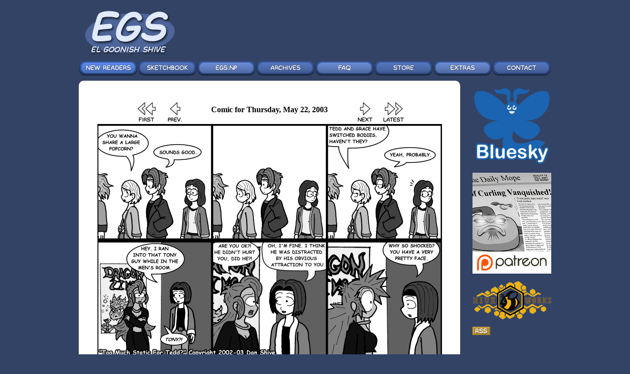

--- FILE ---
content_type: text/html; charset=UTF-8
request_url: https://www.egscomics.com/comic/2003-05-22
body_size: 7663
content:
<!DOCTYPE html>
<html>
<head>

<link href="/comiccontrol/defaultstyles.css" rel="stylesheet" type="text/css" />
<link rel="shortcut icon" href="/favicon.ico" type="image/x-icon" />
<meta http-equiv="Content-Type" content="text/html; charset=utf-8" />
<link rel="shortcut icon" href="/favicon.ico" type="image/x-icon">
<link rel="icon" href="/favicon.ico" type="image/x-icon">
<meta name="twitter:card" content="summary" />
<meta name="twitter:title" content="El Goonish Shive - 2003-05-22" />
<meta name="twitter:site" content="@Dantheshive" />
<meta name="twitter:creator" content="@Dantheshive" />
<link href="/egsstyles.css" type="text/css" rel="stylesheet" />


<title>El Goonish Shive - 2003-05-22</title>

<script src="https://ajax.googleapis.com/ajax/libs/jquery/3.2.1/jquery.min.js"></script>
<script src="https://ajax.googleapis.com/ajax/libs/hammerjs/2.0.8/hammer.min.js"></script>
<meta name="description" content="El Goonish Shive is a comic about a group of teenagers who face both real life and bizarre, supernatural situations. " /><meta name="twitter:title" content="El Goonish Shive" /><meta name="twitter:description" content="El Goonish Shive is a comic about a group of teenagers who face both real life and bizarre, supernatural situations. " />
<script src="https://cdn.thehiveworks.com/js/fallback.js?v=2"></script>
<script src="https://hb.vntsm.com/v4/live/vms/sites/egscomics.com/index.js" onerror="javascript:runFallback();"></script>

 
<!-- Old Ad Manager <script src="https://hb.vntsm.com/v3/live/ad-manager.min.js" type="text/javascript" data-site-id="59b16d1d46e0fb000144ed61" data-mode="scan" async onerror="javascript:usealtstuff();"></script> -->


<link href="https://cdn.hiveworkscomics.com/jumpbar.css" type="text/css" rel="stylesheet" />

<meta name="twitter:card" content="summary" />
<meta name="twitter:site" content="@dantheshive" />
<script type='application/ld+json'>
{
"@context": "http://www.schema.org",
"@type": "ComicStory",
"name": "El Goonish Shive",
"url": "https://www.egscomics.com/",
"author":"Dan Shive",
"publisher": "Hiveworks Comics",
"about":"El Goonish Shive is a comic about a group of teenagers who face both real life and bizarre, supernatural situations. "
}
</script>

<!-- Google tag (gtag.js) -->
<script async src="https://www.googletagmanager.com/gtag/js?id=G-6WZL0D1D7P"></script>
<script>
  window.dataLayer = window.dataLayer || [];
  function gtag(){dataLayer.push(arguments);}
  gtag('js', new Date());

  gtag('config', 'G-6WZL0D1D7P');
</script>
</head>
<body>
<div id="wrapper">
<div id="header"><a href="https://www.egscomics.com/" id="logo"><img src="https://www.egscomics.com/images/logo.gif" border=0 /></a>
<div id="top-space">
<!-- / egscomics 728x90 static placement - 728x90 - Place in <BODY> of page where ad should appear  -->
<div  data-venatus="{identifier:'leaderboard'}"></div>

<!-- Old Leaderboard Unit <div class="vm-placement" data-id="59b6bae546e0fb0001f0afa9"></div> -->
</div></div>
<div id="menu">
	<a href="https://www.egscomics.com/new-readers" id="newreaders"></a><a href="https://www.egscomics.com/sketchbook" id="sketchbook"></a><a href="https://www.egscomics.com/egsnp" id="egsnp"></a><a href="https://www.egscomics.com/comic/archive" id="archives"></a><a href="https://www.egscomics.com/faq" id="faq"></a><a href="https://www.egscomics.com/store" id="store"></a><a href="https://www.egscomics.com/extras" id="extras"></a><a href="https://www.egscomics.com/contact" id="contact"></a>
</div>
<div id="leftarea"> <div style="clear:both; height:15px;"></div><nav class="cc-nav" role="navigation"><a class="cc-first" rel="first" href="https://www.egscomics.com/comic/2002-01-21"></a><a class="cc-prev" rel="prev" href="https://www.egscomics.com/comic/2003-05-21"></a><a class="cc-last" rel="last" href="https://www.egscomics.com/comic/falsekings-094"></a><a class="cc-next" rel="next" href="https://www.egscomics.com/comic/2003-05-23"></a></nav><div style="width:300px; display:block;font-family:Georgia, Times New Roman, Times, serif;font-size:12pt;text-align:center;font-weight:bold; margin:0 auto;">Comic for Thursday, May 22, 2003</div><div id="cc-comicbody"><a href="https://www.egscomics.com/comic/2003-05-23"><img title="2003-05-22" src="https://www.egscomics.com/comics/20030522_FfNH.gif" id="cc-comic" /></a></div><nav class="cc-nav" role="navigation"><a class="cc-first" rel="first" href="https://www.egscomics.com/comic/2002-01-21"></a><a class="cc-prev" rel="prev" href="https://www.egscomics.com/comic/2003-05-21"></a><a class="cc-last" rel="last" href="https://www.egscomics.com/comic/falsekings-094"></a><a class="cc-next" rel="next" href="https://www.egscomics.com/comic/2003-05-23"></a></nav><div id="chapter-dropdown"><select name="comic-storyline"><option value="201"1>El Goonish Shive</option><option value="1"1 SELECTED>&nbsp;&nbsp;Introductions</option><option value="2"1>&nbsp;&nbsp;The Goo</option><option value="3"1>&nbsp;&nbsp;Shade, Part 1</option><option value="4"1>&nbsp;&nbsp;Q&A #1</option><option value="5"1>&nbsp;&nbsp;Shade, Part 2</option><option value="6"1>&nbsp;&nbsp;Relations, Part 1</option><option value="7"1>&nbsp;&nbsp;April Fools Week</option><option value="8"1>&nbsp;&nbsp;Relations, Part 2</option><option value="9"1>&nbsp;&nbsp;Catnip</option><option value="202"1>Sister</option><option value="10"1>&nbsp;&nbsp;Part 1 - Open The Box</option><option value="11"1>&nbsp;&nbsp;Part 2 - Read The Rules</option><option value="12"1>&nbsp;&nbsp;Part 3 - Set Up The Pieces</option><option value="13"1>&nbsp;&nbsp;Part 4 - Play The Game</option><option value="14"1>&nbsp;&nbsp;Part 5 - Knock The Board Over</option><option value="15"1>&nbsp;&nbsp;Part 6 - Scattered Pieces</option><option value="16"1>&nbsp;&nbsp;Part 7 - Fist Fight</option><option value="17"1>&nbsp;&nbsp;Part 8 - Clean Up</option><option value="203"1>New And Old Friends</option><option value="18"1>&nbsp;&nbsp;Flipping Cardboard</option><option value="19"1>&nbsp;&nbsp;Lady Mysterious</option><option value="20"1>&nbsp;&nbsp;II slooF lirpA</option><option value="21"1>&nbsp;&nbsp;Squirrel Diplomacy</option><option value="22"1>&nbsp;&nbsp;Lunchtable Revelations</option><option value="204"1>Night Out</option><option value="23"1>&nbsp;&nbsp;Part 1 - Martial Arts Crew</option><option value="101"1>&nbsp;&nbsp;Part 2 - Elliot's Crew</option><option value="102"1>&nbsp;&nbsp;Part 3 - Ellen's Crew</option><option value="205"1>The Morning After</option><option value="24"1>&nbsp;&nbsp;Q&A #2</option><option value="25"1>&nbsp;&nbsp;Tam Eh Tedd</option><option value="206"1>Painted Black</option><option value="26"1>&nbsp;&nbsp;Part 1 - Walk In The Park</option><option value="27"1>&nbsp;&nbsp;Part 2 - Missing Persons</option><option value="28"1>&nbsp;&nbsp;Part 3 - Interviewed By The Devil</option><option value="29"1>&nbsp;&nbsp;Part 4 - Into The Dungeon</option><option value="30"1>&nbsp;&nbsp;Part 5 - The Truth About Grace</option><option value="31"1>&nbsp;&nbsp;Part 6 - The Brewing Storm</option><option value="32"1>&nbsp;&nbsp;Part 7 - Fallen From Grace</option><option value="33"1>&nbsp;&nbsp;Part 8 - Humanity</option><option value="34"1>&nbsp;&nbsp;PB Special Features</option><option value="207"1>Shadows After Dark</option><option value="35"1>&nbsp;&nbsp;Sleepy Time</option><option value="36"1>&nbsp;&nbsp;Second Life</option><option value="37"1>&nbsp;&nbsp;The Child Left Behind</option><option value="38"1>&nbsp;&nbsp;Red Alert</option><option value="208"1>Before The Party</option><option value="39"1>&nbsp;&nbsp;Moping Squirrel</option><option value="40"1>&nbsp;&nbsp;Intro to South</option><option value="41"1>&nbsp;&nbsp;Party Recruiting</option><option value="42"1>&nbsp;&nbsp;Even More Recruiting</option><option value="43"1>&nbsp;&nbsp;Party Fashion</option><option value="44"1>&nbsp;&nbsp;Family Reuinion</option><option value="862"1>Grace's Birthday Party</option><option value="45"1>&nbsp;&nbsp;Part 1 - Arrivals And Presents</option><option value="46"1>&nbsp;&nbsp;Part 2 - Bending Genders</option><option value="47"1>&nbsp;&nbsp;Part 3 - Festivities</option><option value="48"1>&nbsp;&nbsp;Part 4 - Hold On Hope</option><option value="209"1>The After Party</option><option value="49"1>&nbsp;&nbsp;Q&A #3</option><option value="210"1>Hidden Genesis</option><option value="50"1>&nbsp;&nbsp;Hidden Genesis</option><option value="51"1>&nbsp;&nbsp;In The Shadows</option><option value="52"1>&nbsp;&nbsp;The New Students</option><option value="54"1>&nbsp;&nbsp;Susan Draws The Line</option><option value="53"1>&nbsp;&nbsp;Squirrel In The Classroom</option><option value="211"1>Sister 2</option><option value="56"1>&nbsp;&nbsp;Part 1 - The Trials Of Susan</option><option value="57"1>&nbsp;&nbsp;Part 2 - The Statue</option><option value="58"1>&nbsp;&nbsp;Part 3 - Pent-Up Magic</option><option value="59"1>&nbsp;&nbsp;Part 4 - Evil Monkey</option><option value="60"1>&nbsp;&nbsp;Part 5 - Moperville News</option><option value="55"1>&nbsp;&nbsp;Part 6 - Weregirl</option><option value="61"1>&nbsp;&nbsp;Part 7 - The Dark Clouds Gather</option><option value="62"1>&nbsp;&nbsp;Part 8 - Talon vs. Scythe</option><option value="63"1>&nbsp;&nbsp;Part 9 - Wrath of God</option><option value="108"1>&nbsp;&nbsp;Part 10 - Pandoras Box</option><option value="213"1>Q&A #4</option><option value="66"1>&nbsp;&nbsp;Q&A #4</option><option value="214"1>Bringing Silly Back</option><option value="67"1>&nbsp;&nbsp;Indiana Elliot And The TOSF</option><option value="68"1>&nbsp;&nbsp;T-Minus The Demon Ally</option><option value="69"1>&nbsp;&nbsp;Hammerchlorians - 1</option><option value="70"1>&nbsp;&nbsp;Hammerchlorians - 2</option><option value="71"1>&nbsp;&nbsp;Hammerchlorians - 3</option><option value="72"1>&nbsp;&nbsp;T-Minus Dark Allegiance</option><option value="73"1>&nbsp;&nbsp;New And Old Flames - 1</option><option value="74"1>&nbsp;&nbsp;New And Old Flames - 2</option><option value="75"1>&nbsp;&nbsp;New And Old Flames - 3</option><option value="76"1>&nbsp;&nbsp;New And Old Flames - 4</option><option value="77"1>&nbsp;&nbsp;New And Old Flames - 5</option><option value="78"1>&nbsp;&nbsp;New And Old Flames - 6</option><option value="215"1>Q&A #5</option><option value="79"1>&nbsp;&nbsp;Q&A #5</option><option value="216"1>9001% Serious</option><option value="80"1>&nbsp;&nbsp;One Way Road</option><option value="81"1>&nbsp;&nbsp;Legends of Celida</option><option value="82"1>&nbsp;&nbsp;Death Sentence - 1</option><option value="83"1>&nbsp;&nbsp;Death Sentence - 2</option><option value="84"1>&nbsp;&nbsp;Death Sentence - 3</option><option value="85"1>&nbsp;&nbsp;Death Sentence - 4</option><option value="86"1>&nbsp;&nbsp;Death Sentence - 5</option><option value="87"1>&nbsp;&nbsp;What Is Love</option><option value="217"1>Summer</option><option value="88"1>&nbsp;&nbsp;The End Of Spring</option><option value="89"1>&nbsp;&nbsp;Power Fantasy</option><option value="90"1>&nbsp;&nbsp;Rocks Fall Nobody Is Hired</option><option value="91"1>&nbsp;&nbsp;Nepotism</option><option value="92"1>&nbsp;&nbsp;Hair</option><option value="93"1>&nbsp;&nbsp;By The Numbers</option><option value="94"1>&nbsp;&nbsp;Duel Of The Discs</option><option value="95"1>&nbsp;&nbsp;There Be Whales Here</option><option value="96"1>&nbsp;&nbsp;There Be Whales Here Pt 2</option><option value="97"1>&nbsp;&nbsp;There Be Whales Here Pt 3</option><option value="218"1>The Dawn</option><option value="98"1>&nbsp;&nbsp;End Of An Era</option><option value="99"1>&nbsp;&nbsp;End Of An Era pt 2</option><option value="100"1>&nbsp;&nbsp;Family Tree</option><option value="901"1>&nbsp;&nbsp;Family Tree Part 2 - Arrival</option><option value="902"1>&nbsp;&nbsp;Family Tree Part 3 - Par-TAY</option><option value="903"1>&nbsp;&nbsp;Family Tree Part 4 - Weirdness</option><option value="904"1>&nbsp;&nbsp;Family Tree Part 5 - A Troll</option><option value="905"1>&nbsp;&nbsp;Family Tree Part 6 - Banhammered</option><option value="906"1>&nbsp;&nbsp;Family Tree Part 7 - Hangover</option><option value="103"1>&nbsp;&nbsp;Q&A #6</option><option value="104"1>&nbsp;&nbsp;Identity</option><option value="907"1>&nbsp;&nbsp;Identity Part 2 - Reactions</option><option value="908"1>&nbsp;&nbsp;Identity Part 3 - Cat Attack</option><option value="910"1>&nbsp;&nbsp;Identity Part 4 - Detective Sarah</option><option value="909"1>&nbsp;&nbsp;Identity Part 5 - Basement Chat</option><option value="912"1>&nbsp;&nbsp;Identity Part 6 - ILLOGICAL!</option><option value="911"1>&nbsp;&nbsp;Identity Part 7 - Dreams</option><option value="913"1>&nbsp;&nbsp;identity Part 8 - Ashley</option><option value="914"1>&nbsp;&nbsp;Identity Part 9 - Detective Susan</option><option value="915"1>&nbsp;&nbsp;Identity Part 10 - Ashley and Elliot</option><option value="916"1>&nbsp;&nbsp;Identity Part 11 - Epilogue</option><option value="105"1>&nbsp;&nbsp;Summer Moments</option><option value="212"1>Guest Comics</option><option value="64"1>&nbsp;&nbsp;Guest Comics #1</option><option value="65"1>&nbsp;&nbsp;Guest Comics #2</option><option value="863"1>Pandoras Box</option><option value="107"1>&nbsp;&nbsp;Squirrel Prophet</option><option value="109"1>&nbsp;&nbsp;SP - Part 2</option><option value="110"1>&nbsp;&nbsp;SP - Final Battle</option><option value="111"1>&nbsp;&nbsp;So A Date At The Mall</option><option value="112"1>&nbsp;&nbsp;So A Date - Part 2</option><option value="113"1>&nbsp;&nbsp;So A Date - Part 3</option><option value="114"1>&nbsp;&nbsp;So A Date - Part 4</option><option value="115"1>&nbsp;&nbsp;So A Date - Part 5</option><option value="121"1>&nbsp;&nbsp;EGSNP - Question Mark</option><option value="116"1>&nbsp;&nbsp;Q&A 7 - The Requestioning</option><option value="864"1>Sister 3 - Catspaws</option><option value="117"1>&nbsp;&nbsp;Part 1 - Legacy</option><option value="118"1>&nbsp;&nbsp;Part 2 - The Will of Magic</option><option value="119"1>&nbsp;&nbsp;Part 3 - Reply Hazy</option><option value="120"1>&nbsp;&nbsp;Part 4 - Everyone Needs To Talk</option><option value="122"1>&nbsp;&nbsp;Part 5 - The Reservoir</option><option value="123"1>&nbsp;&nbsp;Part 6 - Maybe Sisters</option><option value="124"1>&nbsp;&nbsp;Part 7 - An Unkindness</option><option value="125"1>&nbsp;&nbsp;Part 8 - Awkwardness Ahead</option><option value="126"1>&nbsp;&nbsp;Part 9 - Traffic Freeze</option><option value="127"1>&nbsp;&nbsp;Part 10 - Fluidity</option><option value="128"1>&nbsp;&nbsp;Part 11 - All Of The Curse Words</option><option value="129"1>&nbsp;&nbsp;Part 12 - Misanthropy</option><option value="130"1>&nbsp;&nbsp;Part 13 - In Search Of Wisdom</option><option value="131"1>&nbsp;&nbsp;Part 14 - Sister Anxiety</option><option value="132"1>&nbsp;&nbsp;Part 15 - Elliot and Ellen</option><option value="133"1>&nbsp;&nbsp;Part 16 - BFFs</option><option value="134"1>&nbsp;&nbsp;Part 17 - Great Fairy Godmother</option><option value="135"1>&nbsp;&nbsp;Part 18 - Gathering Monsters</option><option value="136"1>&nbsp;&nbsp;Part 19 - Family Meetings</option><option value="137"1>&nbsp;&nbsp;Part 20 - Geminis</option><option value="138"1>&nbsp;&nbsp;Part 21 - The Other Dunkel</option><option value="139"1>&nbsp;&nbsp;Part 22 - Apocalypse</option><option value="140"1>&nbsp;&nbsp;Part 23 - The Fate Of Magic</option><option value="141"1>&nbsp;&nbsp;Part 24 - Elliots And Ellens</option><option value="900"1>&nbsp;&nbsp;Part 25 - Changes</option><option value="918"1>&nbsp;&nbsp;Part 26 - Epilogues</option><option value="919"1>The New World</option><option value="920"1>&nbsp;&nbsp;The Legend of Diane</option><option value="923"1>&nbsp;&nbsp;The Secret of Sam</option><option value="925"1>&nbsp;&nbsp;Q&A 8 - The Lord Of The Q&As</option><option value="927"1>&nbsp;&nbsp;Title Pending</option><option value="930"1>&nbsp;&nbsp;Title Pending 2 - Even More Pending</option><option value="932"1>&nbsp;&nbsp;Title Pending 3 - Untitled Party</option><option value="933"1>&nbsp;&nbsp;Title Pending 5 or 6</option><option value="936"1>Balance</option><option value="937"1>&nbsp;&nbsp;Part 1</option><option value="939"1>&nbsp;&nbsp;Part 2</option><option value="940"1>&nbsp;&nbsp;Part 2-B</option><option value="943"1>&nbsp;&nbsp;Part 3</option><option value="946"1>&nbsp;&nbsp;Part 4</option><option value="947"1>&nbsp;&nbsp;Part 5</option><option value="948"1>&nbsp;&nbsp;Part 6</option><option value="949"1>&nbsp;&nbsp;Part 7</option><option value="953"1>&nbsp;&nbsp;Part 8</option><option value="954"1>&nbsp;&nbsp;Part 9</option><option value="957"1>The Road Ahead</option><option value="958"1>&nbsp;&nbsp;Brother</option><option value="960"1>&nbsp;&nbsp;Father</option><option value="961"1>&nbsp;&nbsp;Our Future</option><option value="962"1>&nbsp;&nbsp;Recruitment</option><option value="963"1>&nbsp;&nbsp;Layers, Part 1</option><option value="964"1>&nbsp;&nbsp;Layers, Part 2</option><option value="965"1>&nbsp;&nbsp;Layers, Part 3</option><option value="967"1>&nbsp;&nbsp;Layers, Part 4</option><option value="968"1>&nbsp;&nbsp;Hope, Part 1</option><option value="969"1>&nbsp;&nbsp;Hope, Part 2</option><option value="971"1>&nbsp;&nbsp;Hope, Part 3</option><option value="972"1>&nbsp;&nbsp;Hope, Part 4</option><option value="974"1>&nbsp;&nbsp;Hope, Part 5</option><option value="975"1>&nbsp;&nbsp;Hope, Part 6</option><option value="976"1>&nbsp;&nbsp;Hope, Part 7</option><option value="977"1>&nbsp;&nbsp;Hope, Part 8</option><option value="978"1>&nbsp;&nbsp;Hope, Part 9</option><option value="979"1>&nbsp;&nbsp;Hope, Part 10</option><option value="981"1>&nbsp;&nbsp;Hope, Part 11</option><option value="983"1>&nbsp;&nbsp;Hope, Part 12</option><option value="985"1>False Kings</option><option value="986"1>&nbsp;&nbsp;False Kings, Part 1</option><option value="989"1>&nbsp;&nbsp;False Kings, Part 2</option><option value="991"1>&nbsp;&nbsp;False Kings, Part 3</option><option value="992"1>&nbsp;&nbsp;False Kings, Part 4</option><option value="994"1>&nbsp;&nbsp;False Kings, Part 5</option></select></div><div style="clear:both; height:15px;"></div>
		<script>
			var associds = [];
			associds[1] = "2002-01-21";associds[2] = "2002-01-28";associds[3] = "2002-02-11";associds[4] = "2002-03-11";associds[5] = "2002-03-15";associds[6] = "2002-03-25";associds[7] = "2002-04-01";associds[8] = "2002-04-07";associds[9] = "2002-05-05";associds[10] = "2002-05-26";associds[11] = "2002-06-05";associds[12] = "2002-06-19";associds[13] = "2002-07-05";associds[14] = "2002-07-25";associds[15] = "2002-08-30";associds[16] = "2002-10-07";associds[17] = "2002-12-16";associds[18] = "2003-03-03";associds[19] = "2003-03-13";associds[20] = "2003-04-01";associds[21] = "2003-04-07";associds[22] = "2003-04-14";associds[23] = "2003-04-30";associds[24] = "2003-08-06";associds[25] = "2003-08-18";associds[26] = "2003-10-13";associds[27] = "2003-11-06";associds[28] = "2003-12-05";associds[29] = "2004-01-13";associds[30] = "2004-02-08";associds[31] = "2004-03-27";associds[32] = "2004-04-20";associds[33] = "2004-05-18";associds[34] = "2004-07-07";associds[35] = "2004-08-02";associds[36] = "2004-09-03";associds[37] = "2004-10-18";associds[38] = "2004-10-22";associds[39] = "2004-11-09";associds[40] = "2004-12-03";associds[41] = "2005-01-03";associds[42] = "2005-02-21";associds[43] = "2005-03-09";associds[44] = "2005-04-25";associds[45] = "2005-05-23";associds[46] = "2005-08-06";associds[47] = "2006-01-30";associds[48] = "2006-05-26";associds[49] = "2006-10-23";associds[50] = "2007-01-01";associds[51] = "2007-04-11";associds[52] = "2007-05-23";associds[53] = "2007-10-06";associds[54] = "2007-08-14";associds[55] = "2009-02-17";associds[56] = "2008-04-18";associds[57] = "2008-05-26";associds[58] = "2008-06-02";associds[59] = "2008-07-28";associds[60] = "2009-01-13";associds[61] = "2009-03-12";associds[62] = "2009-06-03";associds[63] = "2009-08-26";associds[64] = "2004-07-19";associds[65] = "2006-10-02";associds[66] = "2010-01-26";associds[67] = "2010-03-01";associds[68] = "2010-04-07";associds[69] = "2010-04-12";associds[70] = "2010-05-17";associds[71] = "2010-06-16";associds[72] = "2010-08-09";associds[73] = "2010-08-16";associds[74] = "2010-09-13";associds[75] = "2010-10-15";associds[76] = "2010-12-20";associds[77] = "2011-01-14";associds[78] = "2011-04-01";associds[79] = "2011-07-04";associds[80] = "2011-08-01";associds[81] = "2011-10-10";associds[82] = "2011-10-24";associds[83] = "2011-11-07";associds[84] = "2011-11-24";associds[85] = "2011-12-08";associds[86] = "2012-01-16";associds[87] = "2012-02-13";associds[88] = "2012-03-05";associds[89] = "2012-04-02";associds[90] = "2012-04-30";associds[91] = "2012-05-21";associds[92] = "2012-06-04";associds[93] = "2012-07-30";associds[94] = "2012-08-27";associds[95] = "2012-10-15";associds[96] = "2012-11-26";associds[97] = "2013-01-21";associds[98] = "2013-02-04";associds[99] = "2013-03-15";associds[100] = "2013-04-30";associds[101] = "2003-05-12";associds[102] = "2003-06-06";associds[103] = "2013-09-16";associds[104] = "2013-10-07";associds[105] = "2014-03-03";associds[108] = "2009-11-19";associds[107] = "2014-03-10";associds[109] = "2014-03-31";associds[110] = "2014-10-13";associds[111] = "2015-03-02";associds[112] = "2015-05-18";associds[113] = "2015-07-24";associds[114] = "2015-11-11";associds[115] = "2015-12-28";associds[116] = "2016-05-23";associds[117] = "2016-06-04";associds[118] = "2016-07-20";associds[119] = "2016-08-29";associds[120] = "2016-08-059";associds[121] = "question-mark-01";associds[122] = "2016-10-07";associds[123] = "2016-11-18";associds[124] = "2016-12-14";associds[125] = "2017-01-13";associds[126] = "2017-02-01";associds[127] = "2017-02-08";associds[128] = "2017-03-03";associds[129] = "2017-03-10";associds[130] = "2017-04-03";associds[131] = "2107-04-17";associds[132] = "2017-05-01";associds[133] = "2017-06-02";associds[134] = "2017-06-23";associds[135] = "2017-08-21";associds[136] = "2017-08-30";associds[137] = "2017-09-29";associds[138] = "2017-11-15";associds[139] = "2017-11-29";associds[140] = "2018-01-22";associds[141] = "2018-03-05";associds[201] = "2002-01-21";associds[202] = "2002-05-26";associds[203] = "2003-03-03";associds[204] = "2003-04-30";associds[205] = "2003-08-06";associds[206] = "2003-10-13";associds[207] = "2004-08-02";associds[208] = "2004-11-09";associds[209] = "2006-10-23";associds[210] = "2007-01-01";associds[211] = "2008-04-18";associds[212] = "2004-07-19";associds[213] = "2010-01-26";associds[214] = "2010-03-01";associds[215] = "2011-07-04";associds[216] = "2011-08-01";associds[217] = "2012-03-05";associds[218] = "2013-02-04";associds[862] = "2005-05-23";associds[863] = "2014-03-10";associds[864] = "2016-06-04";associds[301] = "2011-01-04";associds[302] = "2002-07-01";associds[303] = "2003-01-05";associds[304] = "2004-01-01";associds[305] = "2005-01-21";associds[306] = "2006-01-15";associds[307] = "2007-01-21";associds[308] = "2008-01-02";associds[309] = "2009-01-01";associds[310] = "2010-02-17";associds[311] = "2012-01-04";associds[312] = "2013-01-01";associds[313] = "2014-08-13";associds[314] = "2014-09-03";associds[315] = "2014-10-02";associds[316] = "2014-11-03";associds[317] = "2015-05-26-book-thief";associds[318] = "2016-02-11";associds[319] = "2017-10-31-trick-or-grace";associds[320] = "2018-01-01-bunny-susan-carrot-rocket-magic-fun-ride";associds[381] = "2002-07-01";associds[401] = "2009-10-27";associds[402] = "2004-02-24";associds[403] = "2004-03-08";associds[404] = "2004-03-30";associds[405] = "2004-04-13";associds[406] = "2004-05-04";associds[407] = "2004-06-01";associds[408] = "2004-06-22";associds[409] = "2004-08-25";associds[410] = "2005-06-14";associds[411] = "2006-07-17";associds[412] = "2008-09-08";associds[413] = "2009-12-03";associds[414] = "2009-12-24";associds[415] = "2009-12-29";associds[416] = "2010-01-12";associds[417] = "2014-08-01";associds[418] = "2014-08-04";associds[419] = "2015-01-21";associds[420] = "2015-02-02";associds[421] = "2015-02-23";associds[422] = "2015-03-30";associds[423] = "2015-04-08";associds[424] = "2015-05-20";associds[425] = "2015-06-01";associds[426] = "2015-07-06";associds[427] = "2015-09-21";associds[428] = "2016-03-21-no-tail-yanking";associds[429] = "2016-05-02";associds[430] = "2016-05-16-legendary-roach";associds[431] = "2016-06-13";associds[432] = "2016-06-25";associds[433] = "2016-09-16";associds[434] = "2016-10-17";associds[435] = "2016-11-21";associds[436] = "2017-03-13";associds[437] = "2017-03-27";associds[438] = "2017-04-10-fun-at-work-1";associds[439] = "2017-05-17-ellen-demo-1";associds[440] = "2017-07-31-goonmanji-2-01";associds[441] = "2017-09-13";associds[442] = "2017-10-23";associds[443] = "2017-10-30";associds[444] = "2018-03-23";associds[445] = "2018-04-30";associds[481] = "2004-02-24";associds[900] = "2018-05-23";associds[901] = "2013-05-08";associds[902] = "2013-06-10";associds[903] = "2013-06-21";associds[904] = "2013-07-09";associds[905] = "2013-08-09";associds[906] = "2013-09-05";associds[907] = "2013-10-14";associds[908] = "2013-10-25";associds[909] = "2013-11-19";associds[910] = "2013-11-11";associds[911] = "2013-12-09";associds[912] = "2013-12-02";associds[913] = "2013-12-19";associds[914] = "2014-01-14";associds[915] = "2014-01-27";associds[916] = "2014-02-21";associds[917] = "gam-01";associds[918] = "sister3-300";associds[919] = "tlod-001";associds[920] = "tlod-001";associds[921] = "assorted-18a-001";associds[922] = "nanasecraft-01";associds[923] = "tsos-01";associds[924] = "2019-001";associds[925] = "qa8-01";associds[926] = "fantasywasteland-01";associds[927] = "party-001";associds[928] = "pizza-01";associds[929] = "shs-01";associds[930] = "party-037";associds[931] = "parable-001";associds[932] = "party-080";associds[933] = "party-194";associds[934] = "wao1-001";associds[935] = "2021-001";associds[936] = "balance-001";associds[937] = "balance-001";associds[938] = "teddgameopinions-001";associds[939] = "balance-025";associds[940] = "balance-049";associds[941] = "canonsfired-00001";associds[942] = "blanket-01";associds[943] = "balance-068";associds[944] = "forreals-01";associds[945] = "jestful-01";associds[946] = "balance-101";associds[947] = "balance-104";associds[948] = "balance-111";associds[949] = "balance-122";associds[950] = "assorted2022a01";associds[951] = "oc-01";associds[952] = "wie-001";associds[953] = "balance-164";associds[954] = "balance-181";associds[955] = "wie-025";associds[956] = "wie-037";associds[957] = "brother-001";associds[958] = "brother-001";associds[959] = "wie-062";associds[960] = "father-001";associds[961] = "ourf-001";associds[962] = "ourf-026";associds[963] = "layers-001";associds[964] = "layers-016";associds[965] = "layers-036";associds[966] = "fox-001";associds[967] = "layers-050";associds[968] = "hope-001";associds[969] = "hope-010";associds[970] = "2024-001";associds[971] = "hope-023";associds[972] = "hope-026";associds[973] = "doubledate-001";associds[974] = "hope-048";associds[975] = "hope-057";associds[976] = "hope-076";associds[977] = "hope-092";associds[978] = "hope-111";associds[979] = "hope-119";associds[980] = "epiccc-001";associds[981] = "hope-131";associds[982] = "cinder-001";associds[983] = "hope-149";associds[984] = "cinder-023";associds[985] = "falsekings-001";associds[986] = "falsekings-001";associds[987] = "cinder-041";associds[988] = "2025-001";associds[989] = "falsekings-022";associds[990] = "cinder-072";associds[991] = "falsekings-040";associds[992] = "falsekings-056";associds[993] = "cinder-115";associds[994] = "falsekings-086";			
			$("select[name='comic-storyline']").change(function(){
				window.location = "https://www.egscomics.com/comic/" + associds[$(this).val()];
			});
		</script>
<hr style="height:2px; background-color:#CCCCCC; border:none; clear:both;" />

<div id="hw-jumpbar"></div>
<script src="https://cdn.hiveworkscomics.com/jumpbar.js" async></script>
<div id="news">
<h3>Commentary</h3><div class="cc-newsarea"><div class="cc-newsheader"></div><div class="cc-publishtime">Posted May 22, 2003 at 1:00 am</div><div class="cc-newsbody"><p>&nbsp;No, they haven&#39;t switched bodies! That would be absolutely ridiculous. They&#39;ve simply transformed so that they APPEAR to have switched bodies.</p>
<p>I believe the design of that extra in line for popcorn is based on someone I talked to online at the time. It&#39;s possible they&#39;ve made other appearances, but I&#39;m not sure. It wouldn&#39;t surprise me.</p>
<p>Whoever is in front of the line isn&#39;t based on anyone, and they should really consider a comb.</p>
<p>Speaking of popcorn, don&#39;t get me started on current popcorn sizes at movies. I mean, yes, one may want a lot of popcorn for the price they&#39;re paying, but a modern medium is what would have been a large back when I was a kid, and a modern large wouldn&#39;t be anything but the mad dream of a popcorn enthusiast.</p>
<p>The first time I had a modern large popcorn was back in college when I jokingly asked for &quot;the largest popcorn they had&quot;, and they unleashed that monstrosity upon me. I don&#39;t think it was even called a large at the time. It had some special classification beyond that of large, almost as though it were intended to provide additional gravitas to its enormousness. Nowadays? It&#39;s just a large popcorn.</p>
<p>I love Tedd&#39;s hair in the last panel.&nbsp;</p>
<p><em><span style="font-size: x-small;">Commentary added for December 31, 2014</span></em></p></div></div></div>

<div id="box-space">
<!-- / egscomics 300x250 static placement - 300x250 - Place in <BODY> of page where ad should appear -->
<div  data-venatus="{identifier:'mpu'}"></div>

<!-- old box <div class="vm-placement" data-id="59b6bafb46e0fb0001f4d4e6"></div>-->
</div></div><div id="rightarea">
<div id="right-space">

<!-- / egscomics 160x600 dynamic placement - 160x600- Place in <BODY> of page where ad should appear -->
<div  data-venatus="{identifier:'skyscraper'}"></div>

<!--  old tower ad  <div class="vm-placement" data-id="5a7b126e46e0fb00010b6dd4"></div> -->

</div>
<p>
				<a href="https://bsky.app/profile/danshive.bsky.social"><img src="https://www.egscomics.com/uploads/1731553565-bluesky02.png" alt="twitter" height="160" border="0" width="160"></a>
			</p>
		
					<p>
				</p><p><a href="http://www.patreon.com/egscomics"><img src="https://www.egscomics.com/images/patreon.png"></a></p>
			<p><a href="http://www.thehiveworks.com/"><img src="https://www.egscomics.com/images/hw-logo-egs.png" border="0"  /></a></p>

			<p>
				<a href="https://www.egscomics.com/comic/rss">
				<img src="https://www.egscomics.com/img/rss.gif" alt="rss" title="rss" height="17" border="0" width="36">
				</a>
			</p></div>
<div style="clear:both;"></div>
</div>
<div id="footer">All comics, artwork, characters copyright 2002-2026 by Dan Shive.<br /><br>
			<a href="https://www.egscomics.com/contact">Contact Dan Shive</a>
 <a href="http://www.hiveworkscomics.com/privacy-policy">Privacy Policy</a>
			<br><br>
 El Goonish Shive is a comic about a group of teenagers who face both real life and bizarre, supernatural situations.
			<br><br>
			It is a comedy mixed with drama and is recommended for audiences thirteen and older.
			<br><br>
			<a href="https://www.thehiveworks.com/">In partnership with Hiveworks Comics</a>
			<br><br>
			EGSComics and its creator, Dan Shive, cannot be held responsible in the event of inexplicable transformation while reading these comics. 
			<br><br>
			There is no reason to concern one's self with why this disclaimer exists. 
			<br><br>
			In any case, should one transform while reading this comic, it will undoubtedly be for entirely unrelated reasons.
			<br><br>
			<br><br>
			<br><br>
			<br><br>
</div>
<!-- Quantcast Tag -->
<script type="text/javascript">
var _qevents = _qevents || [];

(function() {
var elem = document.createElement('script');
elem.src = (document.location.protocol == "https:" ? "https://secure" : "http://edge") + ".quantserve.com/quant.js";
elem.async = true;
elem.type = "text/javascript";
var scpt = document.getElementsByTagName('script')[0];
scpt.parentNode.insertBefore(elem, scpt);
})();

_qevents.push({
qacct:"p-q7HpATVu6wS12"
});
</script>

<noscript>
<div style="display:none;">
<img src="//pixel.quantserve.com/pixel/p-q7HpATVu6wS12.gif" border="0" height="1" width="1" alt="Quantcast"/>
</div>
</noscript>
<!-- End Quantcast tag -->
<!-- EGSComics - Rich Media (59b6badb46e0fb00012e4723) - 1x1 - Place in <BODY> of page where ad should appear -->
<div class="vm-placement" data-id="59b6badb46e0fb00012e4723" style="display:none"></div>
<!-- / EGSComics - Rich Media (59b6badb46e0fb00012e4723) -->
</body>
</html>
